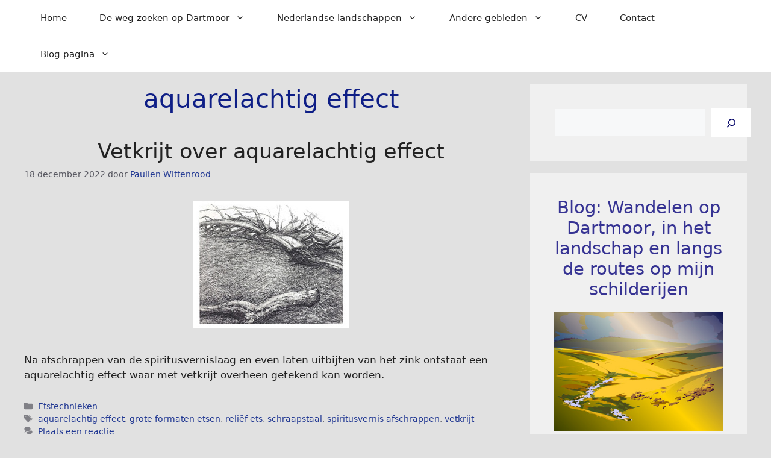

--- FILE ---
content_type: text/css
request_url: https://paulienwittenrood.nl/wp-content/plugins/visual-portfolio/templates/errors/style.css?ver=1762834961
body_size: 103
content:
.vp-error{--vp-error_margin-b:1em;--vp-error__padding-v:1em;--vp-error__padding-h:1.3em;--vp-error__color:var(--vp-color-red);--vp-error__background-color:var(--vp-color-gray-lighten);--vp-error__border-width:1px;--vp-error__border-left-width:3px;--vp-error__border-color:var(--vp-color-red);--vp-error__border-radius:var(--vp-border-radius);background-color:var(--vp-error__background-color);border:var(--vp-error__border-width) solid var(--vp-error__border-color);border-left-width:var(--vp-error__border-left-width);border-radius:var(--vp-error__border-radius);color:var(--vp-error__color);margin-bottom:var(--vp-error_margin-b);padding:var(--vp-error__padding-v) var(--vp-error__padding-h)}
